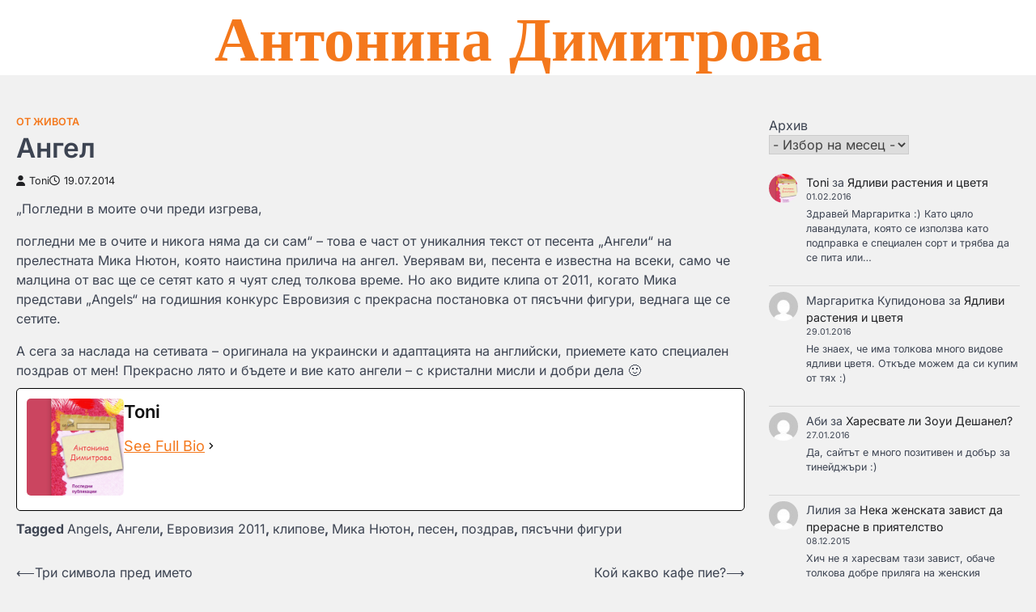

--- FILE ---
content_type: text/html; charset=UTF-8
request_url: https://tonidimitrova.com/angel/
body_size: 13516
content:
<!doctype html>
<html dir="ltr" lang="bg-BG" prefix="og: https://ogp.me/ns#">

<head>
	<meta charset="UTF-8">
	<meta name="viewport" content="width=device-width, initial-scale=1">
	<link rel="profile" href="https://gmpg.org/xfn/11">
	<title>Ангел • Антонина Димитрова</title>
	<style>img:is([sizes="auto" i], [sizes^="auto," i]) { contain-intrinsic-size: 3000px 1500px }</style>
	
		<!-- All in One SEO Pro 4.8.3.2 - aioseo.com -->
	<meta name="description" content="&quot;Погледни в моите очи преди изгрева, погледни ме в очите и никога няма да си сам&quot; - това е част от уникалния текст от песента &quot;Ангели&quot; на прелестната Мика Нютон, която наистина прилича на ангел. Уверявам ви, песента е известна на всеки, само че малцина от вас ще се сетят като я чуят след толкова" />
	<meta name="robots" content="max-image-preview:large" />
	<meta name="author" content="Toni"/>
	<link rel="canonical" href="https://tonidimitrova.com/angel/" />
	<meta name="generator" content="All in One SEO Pro (AIOSEO) 4.8.3.2" />
		<meta property="og:locale" content="bg_BG" />
		<meta property="og:site_name" content="Антонина Димитрова •" />
		<meta property="og:type" content="article" />
		<meta property="og:title" content="Ангел • Антонина Димитрова" />
		<meta property="og:description" content="&quot;Погледни в моите очи преди изгрева, погледни ме в очите и никога няма да си сам&quot; - това е част от уникалния текст от песента &quot;Ангели&quot; на прелестната Мика Нютон, която наистина прилича на ангел. Уверявам ви, песента е известна на всеки, само че малцина от вас ще се сетят като я чуят след толкова" />
		<meta property="og:url" content="https://tonidimitrova.com/angel/" />
		<meta property="article:published_time" content="2014-07-19T10:27:57+00:00" />
		<meta property="article:modified_time" content="2014-07-19T10:27:57+00:00" />
		<meta name="twitter:card" content="summary_large_image" />
		<meta name="twitter:title" content="Ангел • Антонина Димитрова" />
		<meta name="twitter:description" content="&quot;Погледни в моите очи преди изгрева, погледни ме в очите и никога няма да си сам&quot; - това е част от уникалния текст от песента &quot;Ангели&quot; на прелестната Мика Нютон, която наистина прилича на ангел. Уверявам ви, песента е известна на всеки, само че малцина от вас ще се сетят като я чуят след толкова" />
		<script type="application/ld+json" class="aioseo-schema">
			{"@context":"https:\/\/schema.org","@graph":[{"@type":"BlogPosting","@id":"https:\/\/tonidimitrova.com\/angel\/#blogposting","name":"\u0410\u043d\u0433\u0435\u043b \u2022 \u0410\u043d\u0442\u043e\u043d\u0438\u043d\u0430 \u0414\u0438\u043c\u0438\u0442\u0440\u043e\u0432\u0430","headline":"\u0410\u043d\u0433\u0435\u043b","author":{"@id":"https:\/\/tonidimitrova.com\/author\/toni\/#author"},"publisher":{"@id":"https:\/\/tonidimitrova.com\/#person"},"image":{"@type":"ImageObject","@id":"https:\/\/tonidimitrova.com\/angel\/#articleImage","url":"https:\/\/secure.gravatar.com\/avatar\/13f731e9687a1509b9eed362f64a5ff442e32911bb511d21557602835e5cd309?s=96&d=mm&r=g","width":96,"height":96,"caption":"Toni"},"datePublished":"2014-07-19T10:27:57+03:00","dateModified":"2014-07-19T10:27:57+03:00","inLanguage":"bg-BG","mainEntityOfPage":{"@id":"https:\/\/tonidimitrova.com\/angel\/#webpage"},"isPartOf":{"@id":"https:\/\/tonidimitrova.com\/angel\/#webpage"},"articleSection":"\u041e\u0442 \u0436\u0438\u0432\u043e\u0442\u0430, Angels, \u0410\u043d\u0433\u0435\u043b\u0438, \u0415\u0432\u0440\u043e\u0432\u0438\u0437\u0438\u044f 2011, \u043a\u043b\u0438\u043f\u043e\u0432\u0435, \u041c\u0438\u043a\u0430 \u041d\u044e\u0442\u043e\u043d, \u043f\u0435\u0441\u0435\u043d, \u043f\u043e\u0437\u0434\u0440\u0430\u0432, \u043f\u044f\u0441\u044a\u0447\u043d\u0438 \u0444\u0438\u0433\u0443\u0440\u0438"},{"@type":"BreadcrumbList","@id":"https:\/\/tonidimitrova.com\/angel\/#breadcrumblist","itemListElement":[{"@type":"ListItem","@id":"https:\/\/tonidimitrova.com#listItem","position":1,"name":"Home","item":"https:\/\/tonidimitrova.com","nextItem":{"@type":"ListItem","@id":"https:\/\/tonidimitrova.com\/category\/mylife\/#listItem","name":"\u041e\u0442 \u0436\u0438\u0432\u043e\u0442\u0430"}},{"@type":"ListItem","@id":"https:\/\/tonidimitrova.com\/category\/mylife\/#listItem","position":2,"name":"\u041e\u0442 \u0436\u0438\u0432\u043e\u0442\u0430","item":"https:\/\/tonidimitrova.com\/category\/mylife\/","nextItem":{"@type":"ListItem","@id":"https:\/\/tonidimitrova.com\/angel\/#listItem","name":"\u0410\u043d\u0433\u0435\u043b"},"previousItem":{"@type":"ListItem","@id":"https:\/\/tonidimitrova.com#listItem","name":"Home"}},{"@type":"ListItem","@id":"https:\/\/tonidimitrova.com\/angel\/#listItem","position":3,"name":"\u0410\u043d\u0433\u0435\u043b","previousItem":{"@type":"ListItem","@id":"https:\/\/tonidimitrova.com\/category\/mylife\/#listItem","name":"\u041e\u0442 \u0436\u0438\u0432\u043e\u0442\u0430"}}]},{"@type":"Person","@id":"https:\/\/tonidimitrova.com\/#person","name":"\u0410\u0441\u0435\u043d \u0416\u0435\u043a\u043e\u0432"},{"@type":"Person","@id":"https:\/\/tonidimitrova.com\/author\/toni\/#author","url":"https:\/\/tonidimitrova.com\/author\/toni\/","name":"Toni","image":{"@type":"ImageObject","url":"https:\/\/secure.gravatar.com\/avatar\/13f731e9687a1509b9eed362f64a5ff442e32911bb511d21557602835e5cd309?s=96&d=mm&r=g"}},{"@type":"WebPage","@id":"https:\/\/tonidimitrova.com\/angel\/#webpage","url":"https:\/\/tonidimitrova.com\/angel\/","name":"\u0410\u043d\u0433\u0435\u043b \u2022 \u0410\u043d\u0442\u043e\u043d\u0438\u043d\u0430 \u0414\u0438\u043c\u0438\u0442\u0440\u043e\u0432\u0430","description":"\"\u041f\u043e\u0433\u043b\u0435\u0434\u043d\u0438 \u0432 \u043c\u043e\u0438\u0442\u0435 \u043e\u0447\u0438 \u043f\u0440\u0435\u0434\u0438 \u0438\u0437\u0433\u0440\u0435\u0432\u0430, \u043f\u043e\u0433\u043b\u0435\u0434\u043d\u0438 \u043c\u0435 \u0432 \u043e\u0447\u0438\u0442\u0435 \u0438 \u043d\u0438\u043a\u043e\u0433\u0430 \u043d\u044f\u043c\u0430 \u0434\u0430 \u0441\u0438 \u0441\u0430\u043c\" - \u0442\u043e\u0432\u0430 \u0435 \u0447\u0430\u0441\u0442 \u043e\u0442 \u0443\u043d\u0438\u043a\u0430\u043b\u043d\u0438\u044f \u0442\u0435\u043a\u0441\u0442 \u043e\u0442 \u043f\u0435\u0441\u0435\u043d\u0442\u0430 \"\u0410\u043d\u0433\u0435\u043b\u0438\" \u043d\u0430 \u043f\u0440\u0435\u043b\u0435\u0441\u0442\u043d\u0430\u0442\u0430 \u041c\u0438\u043a\u0430 \u041d\u044e\u0442\u043e\u043d, \u043a\u043e\u044f\u0442\u043e \u043d\u0430\u0438\u0441\u0442\u0438\u043d\u0430 \u043f\u0440\u0438\u043b\u0438\u0447\u0430 \u043d\u0430 \u0430\u043d\u0433\u0435\u043b. \u0423\u0432\u0435\u0440\u044f\u0432\u0430\u043c \u0432\u0438, \u043f\u0435\u0441\u0435\u043d\u0442\u0430 \u0435 \u0438\u0437\u0432\u0435\u0441\u0442\u043d\u0430 \u043d\u0430 \u0432\u0441\u0435\u043a\u0438, \u0441\u0430\u043c\u043e \u0447\u0435 \u043c\u0430\u043b\u0446\u0438\u043d\u0430 \u043e\u0442 \u0432\u0430\u0441 \u0449\u0435 \u0441\u0435 \u0441\u0435\u0442\u044f\u0442 \u043a\u0430\u0442\u043e \u044f \u0447\u0443\u044f\u0442 \u0441\u043b\u0435\u0434 \u0442\u043e\u043b\u043a\u043e\u0432\u0430","inLanguage":"bg-BG","isPartOf":{"@id":"https:\/\/tonidimitrova.com\/#website"},"breadcrumb":{"@id":"https:\/\/tonidimitrova.com\/angel\/#breadcrumblist"},"author":{"@id":"https:\/\/tonidimitrova.com\/author\/toni\/#author"},"creator":{"@id":"https:\/\/tonidimitrova.com\/author\/toni\/#author"},"datePublished":"2014-07-19T10:27:57+03:00","dateModified":"2014-07-19T10:27:57+03:00"},{"@type":"WebSite","@id":"https:\/\/tonidimitrova.com\/#website","url":"https:\/\/tonidimitrova.com\/","name":"\u0410\u043d\u0442\u043e\u043d\u0438\u043d\u0430 \u0414\u0438\u043c\u0438\u0442\u0440\u043e\u0432\u0430","inLanguage":"bg-BG","publisher":{"@id":"https:\/\/tonidimitrova.com\/#person"}}]}
		</script>
		<!-- All in One SEO Pro -->

<link rel="alternate" type="application/rss+xml" title="Антонина Димитрова &raquo; Поток" href="https://tonidimitrova.com/feed/" />
<link rel="alternate" type="application/rss+xml" title="Антонина Димитрова &raquo; поток за коментари" href="https://tonidimitrova.com/comments/feed/" />
<link rel="alternate" type="application/rss+xml" title="Антонина Димитрова &raquo; поток за коментари на Ангел" href="https://tonidimitrova.com/angel/feed/" />
<script>
window._wpemojiSettings = {"baseUrl":"https:\/\/s.w.org\/images\/core\/emoji\/16.0.1\/72x72\/","ext":".png","svgUrl":"https:\/\/s.w.org\/images\/core\/emoji\/16.0.1\/svg\/","svgExt":".svg","source":{"concatemoji":"https:\/\/tonidimitrova.com\/wp-includes\/js\/wp-emoji-release.min.js?ver=6.8.3"}};
/*! This file is auto-generated */
!function(s,n){var o,i,e;function c(e){try{var t={supportTests:e,timestamp:(new Date).valueOf()};sessionStorage.setItem(o,JSON.stringify(t))}catch(e){}}function p(e,t,n){e.clearRect(0,0,e.canvas.width,e.canvas.height),e.fillText(t,0,0);var t=new Uint32Array(e.getImageData(0,0,e.canvas.width,e.canvas.height).data),a=(e.clearRect(0,0,e.canvas.width,e.canvas.height),e.fillText(n,0,0),new Uint32Array(e.getImageData(0,0,e.canvas.width,e.canvas.height).data));return t.every(function(e,t){return e===a[t]})}function u(e,t){e.clearRect(0,0,e.canvas.width,e.canvas.height),e.fillText(t,0,0);for(var n=e.getImageData(16,16,1,1),a=0;a<n.data.length;a++)if(0!==n.data[a])return!1;return!0}function f(e,t,n,a){switch(t){case"flag":return n(e,"\ud83c\udff3\ufe0f\u200d\u26a7\ufe0f","\ud83c\udff3\ufe0f\u200b\u26a7\ufe0f")?!1:!n(e,"\ud83c\udde8\ud83c\uddf6","\ud83c\udde8\u200b\ud83c\uddf6")&&!n(e,"\ud83c\udff4\udb40\udc67\udb40\udc62\udb40\udc65\udb40\udc6e\udb40\udc67\udb40\udc7f","\ud83c\udff4\u200b\udb40\udc67\u200b\udb40\udc62\u200b\udb40\udc65\u200b\udb40\udc6e\u200b\udb40\udc67\u200b\udb40\udc7f");case"emoji":return!a(e,"\ud83e\udedf")}return!1}function g(e,t,n,a){var r="undefined"!=typeof WorkerGlobalScope&&self instanceof WorkerGlobalScope?new OffscreenCanvas(300,150):s.createElement("canvas"),o=r.getContext("2d",{willReadFrequently:!0}),i=(o.textBaseline="top",o.font="600 32px Arial",{});return e.forEach(function(e){i[e]=t(o,e,n,a)}),i}function t(e){var t=s.createElement("script");t.src=e,t.defer=!0,s.head.appendChild(t)}"undefined"!=typeof Promise&&(o="wpEmojiSettingsSupports",i=["flag","emoji"],n.supports={everything:!0,everythingExceptFlag:!0},e=new Promise(function(e){s.addEventListener("DOMContentLoaded",e,{once:!0})}),new Promise(function(t){var n=function(){try{var e=JSON.parse(sessionStorage.getItem(o));if("object"==typeof e&&"number"==typeof e.timestamp&&(new Date).valueOf()<e.timestamp+604800&&"object"==typeof e.supportTests)return e.supportTests}catch(e){}return null}();if(!n){if("undefined"!=typeof Worker&&"undefined"!=typeof OffscreenCanvas&&"undefined"!=typeof URL&&URL.createObjectURL&&"undefined"!=typeof Blob)try{var e="postMessage("+g.toString()+"("+[JSON.stringify(i),f.toString(),p.toString(),u.toString()].join(",")+"));",a=new Blob([e],{type:"text/javascript"}),r=new Worker(URL.createObjectURL(a),{name:"wpTestEmojiSupports"});return void(r.onmessage=function(e){c(n=e.data),r.terminate(),t(n)})}catch(e){}c(n=g(i,f,p,u))}t(n)}).then(function(e){for(var t in e)n.supports[t]=e[t],n.supports.everything=n.supports.everything&&n.supports[t],"flag"!==t&&(n.supports.everythingExceptFlag=n.supports.everythingExceptFlag&&n.supports[t]);n.supports.everythingExceptFlag=n.supports.everythingExceptFlag&&!n.supports.flag,n.DOMReady=!1,n.readyCallback=function(){n.DOMReady=!0}}).then(function(){return e}).then(function(){var e;n.supports.everything||(n.readyCallback(),(e=n.source||{}).concatemoji?t(e.concatemoji):e.wpemoji&&e.twemoji&&(t(e.twemoji),t(e.wpemoji)))}))}((window,document),window._wpemojiSettings);
</script>
<style id='wp-emoji-styles-inline-css'>

	img.wp-smiley, img.emoji {
		display: inline !important;
		border: none !important;
		box-shadow: none !important;
		height: 1em !important;
		width: 1em !important;
		margin: 0 0.07em !important;
		vertical-align: -0.1em !important;
		background: none !important;
		padding: 0 !important;
	}
</style>
<link rel='stylesheet' id='wp-block-library-css' href='https://tonidimitrova.com/wp-includes/css/dist/block-library/style.min.css?ver=6.8.3' media='all' />
<style id='wp-block-library-theme-inline-css'>
.wp-block-audio :where(figcaption){color:#555;font-size:13px;text-align:center}.is-dark-theme .wp-block-audio :where(figcaption){color:#ffffffa6}.wp-block-audio{margin:0 0 1em}.wp-block-code{border:1px solid #ccc;border-radius:4px;font-family:Menlo,Consolas,monaco,monospace;padding:.8em 1em}.wp-block-embed :where(figcaption){color:#555;font-size:13px;text-align:center}.is-dark-theme .wp-block-embed :where(figcaption){color:#ffffffa6}.wp-block-embed{margin:0 0 1em}.blocks-gallery-caption{color:#555;font-size:13px;text-align:center}.is-dark-theme .blocks-gallery-caption{color:#ffffffa6}:root :where(.wp-block-image figcaption){color:#555;font-size:13px;text-align:center}.is-dark-theme :root :where(.wp-block-image figcaption){color:#ffffffa6}.wp-block-image{margin:0 0 1em}.wp-block-pullquote{border-bottom:4px solid;border-top:4px solid;color:currentColor;margin-bottom:1.75em}.wp-block-pullquote cite,.wp-block-pullquote footer,.wp-block-pullquote__citation{color:currentColor;font-size:.8125em;font-style:normal;text-transform:uppercase}.wp-block-quote{border-left:.25em solid;margin:0 0 1.75em;padding-left:1em}.wp-block-quote cite,.wp-block-quote footer{color:currentColor;font-size:.8125em;font-style:normal;position:relative}.wp-block-quote:where(.has-text-align-right){border-left:none;border-right:.25em solid;padding-left:0;padding-right:1em}.wp-block-quote:where(.has-text-align-center){border:none;padding-left:0}.wp-block-quote.is-large,.wp-block-quote.is-style-large,.wp-block-quote:where(.is-style-plain){border:none}.wp-block-search .wp-block-search__label{font-weight:700}.wp-block-search__button{border:1px solid #ccc;padding:.375em .625em}:where(.wp-block-group.has-background){padding:1.25em 2.375em}.wp-block-separator.has-css-opacity{opacity:.4}.wp-block-separator{border:none;border-bottom:2px solid;margin-left:auto;margin-right:auto}.wp-block-separator.has-alpha-channel-opacity{opacity:1}.wp-block-separator:not(.is-style-wide):not(.is-style-dots){width:100px}.wp-block-separator.has-background:not(.is-style-dots){border-bottom:none;height:1px}.wp-block-separator.has-background:not(.is-style-wide):not(.is-style-dots){height:2px}.wp-block-table{margin:0 0 1em}.wp-block-table td,.wp-block-table th{word-break:normal}.wp-block-table :where(figcaption){color:#555;font-size:13px;text-align:center}.is-dark-theme .wp-block-table :where(figcaption){color:#ffffffa6}.wp-block-video :where(figcaption){color:#555;font-size:13px;text-align:center}.is-dark-theme .wp-block-video :where(figcaption){color:#ffffffa6}.wp-block-video{margin:0 0 1em}:root :where(.wp-block-template-part.has-background){margin-bottom:0;margin-top:0;padding:1.25em 2.375em}
</style>
<style id='classic-theme-styles-inline-css'>
/*! This file is auto-generated */
.wp-block-button__link{color:#fff;background-color:#32373c;border-radius:9999px;box-shadow:none;text-decoration:none;padding:calc(.667em + 2px) calc(1.333em + 2px);font-size:1.125em}.wp-block-file__button{background:#32373c;color:#fff;text-decoration:none}
</style>
<style id='global-styles-inline-css'>
:root{--wp--preset--aspect-ratio--square: 1;--wp--preset--aspect-ratio--4-3: 4/3;--wp--preset--aspect-ratio--3-4: 3/4;--wp--preset--aspect-ratio--3-2: 3/2;--wp--preset--aspect-ratio--2-3: 2/3;--wp--preset--aspect-ratio--16-9: 16/9;--wp--preset--aspect-ratio--9-16: 9/16;--wp--preset--color--black: #000000;--wp--preset--color--cyan-bluish-gray: #abb8c3;--wp--preset--color--white: #ffffff;--wp--preset--color--pale-pink: #f78da7;--wp--preset--color--vivid-red: #cf2e2e;--wp--preset--color--luminous-vivid-orange: #ff6900;--wp--preset--color--luminous-vivid-amber: #fcb900;--wp--preset--color--light-green-cyan: #7bdcb5;--wp--preset--color--vivid-green-cyan: #00d084;--wp--preset--color--pale-cyan-blue: #8ed1fc;--wp--preset--color--vivid-cyan-blue: #0693e3;--wp--preset--color--vivid-purple: #9b51e0;--wp--preset--gradient--vivid-cyan-blue-to-vivid-purple: linear-gradient(135deg,rgba(6,147,227,1) 0%,rgb(155,81,224) 100%);--wp--preset--gradient--light-green-cyan-to-vivid-green-cyan: linear-gradient(135deg,rgb(122,220,180) 0%,rgb(0,208,130) 100%);--wp--preset--gradient--luminous-vivid-amber-to-luminous-vivid-orange: linear-gradient(135deg,rgba(252,185,0,1) 0%,rgba(255,105,0,1) 100%);--wp--preset--gradient--luminous-vivid-orange-to-vivid-red: linear-gradient(135deg,rgba(255,105,0,1) 0%,rgb(207,46,46) 100%);--wp--preset--gradient--very-light-gray-to-cyan-bluish-gray: linear-gradient(135deg,rgb(238,238,238) 0%,rgb(169,184,195) 100%);--wp--preset--gradient--cool-to-warm-spectrum: linear-gradient(135deg,rgb(74,234,220) 0%,rgb(151,120,209) 20%,rgb(207,42,186) 40%,rgb(238,44,130) 60%,rgb(251,105,98) 80%,rgb(254,248,76) 100%);--wp--preset--gradient--blush-light-purple: linear-gradient(135deg,rgb(255,206,236) 0%,rgb(152,150,240) 100%);--wp--preset--gradient--blush-bordeaux: linear-gradient(135deg,rgb(254,205,165) 0%,rgb(254,45,45) 50%,rgb(107,0,62) 100%);--wp--preset--gradient--luminous-dusk: linear-gradient(135deg,rgb(255,203,112) 0%,rgb(199,81,192) 50%,rgb(65,88,208) 100%);--wp--preset--gradient--pale-ocean: linear-gradient(135deg,rgb(255,245,203) 0%,rgb(182,227,212) 50%,rgb(51,167,181) 100%);--wp--preset--gradient--electric-grass: linear-gradient(135deg,rgb(202,248,128) 0%,rgb(113,206,126) 100%);--wp--preset--gradient--midnight: linear-gradient(135deg,rgb(2,3,129) 0%,rgb(40,116,252) 100%);--wp--preset--font-size--small: 13px;--wp--preset--font-size--medium: 20px;--wp--preset--font-size--large: 36px;--wp--preset--font-size--x-large: 42px;--wp--preset--spacing--20: 0.44rem;--wp--preset--spacing--30: 0.67rem;--wp--preset--spacing--40: 1rem;--wp--preset--spacing--50: 1.5rem;--wp--preset--spacing--60: 2.25rem;--wp--preset--spacing--70: 3.38rem;--wp--preset--spacing--80: 5.06rem;--wp--preset--shadow--natural: 6px 6px 9px rgba(0, 0, 0, 0.2);--wp--preset--shadow--deep: 12px 12px 50px rgba(0, 0, 0, 0.4);--wp--preset--shadow--sharp: 6px 6px 0px rgba(0, 0, 0, 0.2);--wp--preset--shadow--outlined: 6px 6px 0px -3px rgba(255, 255, 255, 1), 6px 6px rgba(0, 0, 0, 1);--wp--preset--shadow--crisp: 6px 6px 0px rgba(0, 0, 0, 1);}:where(.is-layout-flex){gap: 0.5em;}:where(.is-layout-grid){gap: 0.5em;}body .is-layout-flex{display: flex;}.is-layout-flex{flex-wrap: wrap;align-items: center;}.is-layout-flex > :is(*, div){margin: 0;}body .is-layout-grid{display: grid;}.is-layout-grid > :is(*, div){margin: 0;}:where(.wp-block-columns.is-layout-flex){gap: 2em;}:where(.wp-block-columns.is-layout-grid){gap: 2em;}:where(.wp-block-post-template.is-layout-flex){gap: 1.25em;}:where(.wp-block-post-template.is-layout-grid){gap: 1.25em;}.has-black-color{color: var(--wp--preset--color--black) !important;}.has-cyan-bluish-gray-color{color: var(--wp--preset--color--cyan-bluish-gray) !important;}.has-white-color{color: var(--wp--preset--color--white) !important;}.has-pale-pink-color{color: var(--wp--preset--color--pale-pink) !important;}.has-vivid-red-color{color: var(--wp--preset--color--vivid-red) !important;}.has-luminous-vivid-orange-color{color: var(--wp--preset--color--luminous-vivid-orange) !important;}.has-luminous-vivid-amber-color{color: var(--wp--preset--color--luminous-vivid-amber) !important;}.has-light-green-cyan-color{color: var(--wp--preset--color--light-green-cyan) !important;}.has-vivid-green-cyan-color{color: var(--wp--preset--color--vivid-green-cyan) !important;}.has-pale-cyan-blue-color{color: var(--wp--preset--color--pale-cyan-blue) !important;}.has-vivid-cyan-blue-color{color: var(--wp--preset--color--vivid-cyan-blue) !important;}.has-vivid-purple-color{color: var(--wp--preset--color--vivid-purple) !important;}.has-black-background-color{background-color: var(--wp--preset--color--black) !important;}.has-cyan-bluish-gray-background-color{background-color: var(--wp--preset--color--cyan-bluish-gray) !important;}.has-white-background-color{background-color: var(--wp--preset--color--white) !important;}.has-pale-pink-background-color{background-color: var(--wp--preset--color--pale-pink) !important;}.has-vivid-red-background-color{background-color: var(--wp--preset--color--vivid-red) !important;}.has-luminous-vivid-orange-background-color{background-color: var(--wp--preset--color--luminous-vivid-orange) !important;}.has-luminous-vivid-amber-background-color{background-color: var(--wp--preset--color--luminous-vivid-amber) !important;}.has-light-green-cyan-background-color{background-color: var(--wp--preset--color--light-green-cyan) !important;}.has-vivid-green-cyan-background-color{background-color: var(--wp--preset--color--vivid-green-cyan) !important;}.has-pale-cyan-blue-background-color{background-color: var(--wp--preset--color--pale-cyan-blue) !important;}.has-vivid-cyan-blue-background-color{background-color: var(--wp--preset--color--vivid-cyan-blue) !important;}.has-vivid-purple-background-color{background-color: var(--wp--preset--color--vivid-purple) !important;}.has-black-border-color{border-color: var(--wp--preset--color--black) !important;}.has-cyan-bluish-gray-border-color{border-color: var(--wp--preset--color--cyan-bluish-gray) !important;}.has-white-border-color{border-color: var(--wp--preset--color--white) !important;}.has-pale-pink-border-color{border-color: var(--wp--preset--color--pale-pink) !important;}.has-vivid-red-border-color{border-color: var(--wp--preset--color--vivid-red) !important;}.has-luminous-vivid-orange-border-color{border-color: var(--wp--preset--color--luminous-vivid-orange) !important;}.has-luminous-vivid-amber-border-color{border-color: var(--wp--preset--color--luminous-vivid-amber) !important;}.has-light-green-cyan-border-color{border-color: var(--wp--preset--color--light-green-cyan) !important;}.has-vivid-green-cyan-border-color{border-color: var(--wp--preset--color--vivid-green-cyan) !important;}.has-pale-cyan-blue-border-color{border-color: var(--wp--preset--color--pale-cyan-blue) !important;}.has-vivid-cyan-blue-border-color{border-color: var(--wp--preset--color--vivid-cyan-blue) !important;}.has-vivid-purple-border-color{border-color: var(--wp--preset--color--vivid-purple) !important;}.has-vivid-cyan-blue-to-vivid-purple-gradient-background{background: var(--wp--preset--gradient--vivid-cyan-blue-to-vivid-purple) !important;}.has-light-green-cyan-to-vivid-green-cyan-gradient-background{background: var(--wp--preset--gradient--light-green-cyan-to-vivid-green-cyan) !important;}.has-luminous-vivid-amber-to-luminous-vivid-orange-gradient-background{background: var(--wp--preset--gradient--luminous-vivid-amber-to-luminous-vivid-orange) !important;}.has-luminous-vivid-orange-to-vivid-red-gradient-background{background: var(--wp--preset--gradient--luminous-vivid-orange-to-vivid-red) !important;}.has-very-light-gray-to-cyan-bluish-gray-gradient-background{background: var(--wp--preset--gradient--very-light-gray-to-cyan-bluish-gray) !important;}.has-cool-to-warm-spectrum-gradient-background{background: var(--wp--preset--gradient--cool-to-warm-spectrum) !important;}.has-blush-light-purple-gradient-background{background: var(--wp--preset--gradient--blush-light-purple) !important;}.has-blush-bordeaux-gradient-background{background: var(--wp--preset--gradient--blush-bordeaux) !important;}.has-luminous-dusk-gradient-background{background: var(--wp--preset--gradient--luminous-dusk) !important;}.has-pale-ocean-gradient-background{background: var(--wp--preset--gradient--pale-ocean) !important;}.has-electric-grass-gradient-background{background: var(--wp--preset--gradient--electric-grass) !important;}.has-midnight-gradient-background{background: var(--wp--preset--gradient--midnight) !important;}.has-small-font-size{font-size: var(--wp--preset--font-size--small) !important;}.has-medium-font-size{font-size: var(--wp--preset--font-size--medium) !important;}.has-large-font-size{font-size: var(--wp--preset--font-size--large) !important;}.has-x-large-font-size{font-size: var(--wp--preset--font-size--x-large) !important;}
:where(.wp-block-post-template.is-layout-flex){gap: 1.25em;}:where(.wp-block-post-template.is-layout-grid){gap: 1.25em;}
:where(.wp-block-columns.is-layout-flex){gap: 2em;}:where(.wp-block-columns.is-layout-grid){gap: 2em;}
:root :where(.wp-block-pullquote){font-size: 1.5em;line-height: 1.6;}
</style>
<link rel='stylesheet' id='ascendoor-blog-slick-style-css' href='https://tonidimitrova.com/wp-content/themes/ascendoor-blog/assets/css/slick.min.css?ver=1.8.1' media='all' />
<link rel='stylesheet' id='ascendoor-blog-fontawesome-style-css' href='https://tonidimitrova.com/wp-content/themes/ascendoor-blog/assets/css/fontawesome.min.css?ver=6.4.2' media='all' />
<link rel='stylesheet' id='ascendoor-blog-google-fonts-css' href='https://tonidimitrova.com/wp-content/fonts/5ed67242109f3e3cc3537717c690debe.css' media='all' />
<link rel='stylesheet' id='ascendoor-blog-style-css' href='https://tonidimitrova.com/wp-content/themes/ascendoor-blog/style.css?ver=1.0.2' media='all' />
<style id='ascendoor-blog-style-inline-css'>

	/* Color */
	:root {
		--header-text-color: #F4781C;
	}
	
	/* Typograhpy */
	:root {
		--font-heading: "Poppins", serif;
		--font-main: -apple-system, BlinkMacSystemFont,"Inter", "Segoe UI", Roboto, Oxygen-Sans, Ubuntu, Cantarell, "Helvetica Neue", sans-serif;
	}

	body,
	button, input, select, optgroup, textarea {
		font-family: "Inter", serif;
	}

	.site-title a {
		font-family: "KoHo", serif;
	}
	
	.site-description {
		font-family: "Comfortaa", serif;
	}
	
</style>
<style id='akismet-widget-style-inline-css'>

			.a-stats {
				--akismet-color-mid-green: #357b49;
				--akismet-color-white: #fff;
				--akismet-color-light-grey: #f6f7f7;

				max-width: 350px;
				width: auto;
			}

			.a-stats * {
				all: unset;
				box-sizing: border-box;
			}

			.a-stats strong {
				font-weight: 600;
			}

			.a-stats a.a-stats__link,
			.a-stats a.a-stats__link:visited,
			.a-stats a.a-stats__link:active {
				background: var(--akismet-color-mid-green);
				border: none;
				box-shadow: none;
				border-radius: 8px;
				color: var(--akismet-color-white);
				cursor: pointer;
				display: block;
				font-family: -apple-system, BlinkMacSystemFont, 'Segoe UI', 'Roboto', 'Oxygen-Sans', 'Ubuntu', 'Cantarell', 'Helvetica Neue', sans-serif;
				font-weight: 500;
				padding: 12px;
				text-align: center;
				text-decoration: none;
				transition: all 0.2s ease;
			}

			/* Extra specificity to deal with TwentyTwentyOne focus style */
			.widget .a-stats a.a-stats__link:focus {
				background: var(--akismet-color-mid-green);
				color: var(--akismet-color-white);
				text-decoration: none;
			}

			.a-stats a.a-stats__link:hover {
				filter: brightness(110%);
				box-shadow: 0 4px 12px rgba(0, 0, 0, 0.06), 0 0 2px rgba(0, 0, 0, 0.16);
			}

			.a-stats .count {
				color: var(--akismet-color-white);
				display: block;
				font-size: 1.5em;
				line-height: 1.4;
				padding: 0 13px;
				white-space: nowrap;
			}
		
</style>
<script src="https://tonidimitrova.com/wp-includes/js/jquery/jquery.min.js?ver=3.7.1" id="jquery-core-js"></script>
<script src="https://tonidimitrova.com/wp-includes/js/jquery/jquery-migrate.min.js?ver=3.4.1" id="jquery-migrate-js"></script>
<link rel="https://api.w.org/" href="https://tonidimitrova.com/wp-json/" /><link rel="alternate" title="JSON" type="application/json" href="https://tonidimitrova.com/wp-json/wp/v2/posts/266" /><link rel="EditURI" type="application/rsd+xml" title="RSD" href="https://tonidimitrova.com/xmlrpc.php?rsd" />
<meta name="generator" content="WordPress 6.8.3" />
<link rel='shortlink' href='https://tonidimitrova.com/?p=266' />
<link rel="alternate" title="oEmbed (JSON)" type="application/json+oembed" href="https://tonidimitrova.com/wp-json/oembed/1.0/embed?url=https%3A%2F%2Ftonidimitrova.com%2Fangel%2F" />
<link rel="alternate" title="oEmbed (XML)" type="text/xml+oembed" href="https://tonidimitrova.com/wp-json/oembed/1.0/embed?url=https%3A%2F%2Ftonidimitrova.com%2Fangel%2F&#038;format=xml" />
<link rel="pingback" href="https://tonidimitrova.com/xmlrpc.php">
<style type="text/css" id="breadcrumb-trail-css">.trail-items li::after {content: "/";}</style>
</head>

<body class="wp-singular post-template-default single single-post postid-266 single-format-standard wp-embed-responsive wp-theme-ascendoor-blog right-sidebar post-title-outside-image">
		<div id="page" class="site ascendoor-site-wrapper">
		<a class="skip-link screen-reader-text" href="#primary">Skip to content</a>
		<div id="loader">
			<div class="loader-container">
				<div id="preloader" class="loader-4">
					<div class="dot"></div>
				</div>
			</div>
		</div><!-- #loader -->

		<header id="masthead" class="site-header header-style-1">
			<div class="middle-header-part ">
								<div class="ascendoor-wrapper">
					<div class="middle-header-wrapper">
						<div class="site-branding">
														<div class="site-identity">
																<p class="site-title">
									<a href="https://tonidimitrova.com/" rel="home">Антонина Димитрова</a>
								</p>
															</div>
						</div><!-- .site-branding -->

					</div>
				</div>
			</div>
			<div class="bottom-header-outer-wrapper">
				<div class="bottom-header-part">
					<div class="ascendoor-wrapper">
						<div class="bottom-header-wrapper">
							<div class="navigation-part">
								<nav id="site-navigation" class="main-navigation">
									<button class="menu-toggle" aria-controls="primary-menu" aria-expanded="false">
										<span></span>
										<span></span>
										<span></span>
									</button>
									<div class="main-navigation-links">
																			</div>
								</nav><!-- #site-navigation -->
							</div>
							<div class="header-search">
								<div class="header-search-wrap">
									<a href="#" title="Search" class="header-search-icon">
										<i class="fa fa-search"></i>
									</a>
									<div class="header-search-form">
										<form role="search" method="get" class="search-form" action="https://tonidimitrova.com/">
				<label>
					<span class="screen-reader-text">Търсене за:</span>
					<input type="search" class="search-field" placeholder="Търсене &hellip;" value="" name="s" />
				</label>
				<input type="submit" class="search-submit" value="Търсене" />
			</form>									</div>
								</div>
							</div>
						</div>
					</div>
				</div>
			</div>
		</header><!-- #masthead -->

		
			<div id="content" class="site-content">
				<div class="ascendoor-wrapper">
					<div class="ascendoor-page">
					<main id="primary" class="site-main">

	
<article id="post-266" class="post-266 post type-post status-publish format-standard hentry category-mylife tag-angels tag-angeli tag-evroviziya-2011 tag-klipove tag-mika-nyuton tag-pesen tag-pozdrav tag-pyasachni-figuri">
	<div class="blog-post-single">
		<div class="blog-detail">
			<div class="mag-post-category">
				<a href="https://tonidimitrova.com/category/mylife/">От живота</a>			</div>
			<header class="entry-header">
				<h1 class="entry-title">Ангел</h1>					<div class="mag-post-meta">
						<span class="post-author"> <a class="url fn n" href="https://tonidimitrova.com/author/toni/"><i class="fas fa-user"></i>Toni</a></span><span class="post-date"><a href="https://tonidimitrova.com/angel/" rel="bookmark"><i class="far fa-clock"></i><time class="entry-date published updated" datetime="2014-07-19T10:27:57+03:00">19.07.2014</time></a></span>					</div>
							</header><!-- .entry-header -->
		</div>
				<div class="entry-content">
			<p>&#8222;Погледни в моите очи преди изгрева,</p>
<p>погледни ме в очите и никога няма да си сам&#8220; &#8211; това е част от уникалния текст от песента &#8222;Ангели&#8220; на прелестната Мика Нютон, която наистина прилича на ангел. Уверявам ви, песента е известна на всеки, само че малцина от вас ще се сетят като я чуят след толкова време. Но ако видите клипа от 2011, когато Мика представи &#8222;Angels&#8220; на годишния конкурс Евровизия с прекрасна постановка от пясъчни фигури, веднага ще се сетите.</p>
<p>А сега за наслада на сетивата &#8211; оригинала на украински и адаптацията на английски, приемете като специален поздрав от мен! Прекрасно лято и бъдете и вие като ангели &#8211; с кристални мисли и добри дела 🙂</p>
<style>
.aioseo-author-bio-compact {
	display: flex;
	gap: 40px;
	padding: 12px;

	text-align: left;
	border: 1px solid black;
	border-radius: 5px;

	color: #111111;
	background-color: #FFFFFF;
}

.aioseo-author-bio-compact-left {
	flex: 0 0 120px;
}

.aioseo-author-bio-compact-right {
	flex: 1 1 auto;
}

.aioseo-author-bio-compact-left .aioseo-author-bio-compact-image {
	width: 120px;
	height: 120px;
	border-radius: 5px;
}

.aioseo-author-bio-compact-right .aioseo-author-bio-compact-header {
	display: flex;
	align-items: center;
}

.aioseo-author-bio-compact-right .aioseo-author-bio-compact-header .author-name {
	font-size: 22px;
	font-weight: 600;
}

.aioseo-author-bio-compact-right .aioseo-author-bio-compact-header .author-job-title {
	margin-left: 12px;
	padding-left: 12px;
	font-size: 18px;
	border-left: 1px solid gray;
}

.aioseo-author-bio-compact-right .aioseo-author-bio-compact-main {
	margin: 12px 0;
	font-size: 18px;
}

.aioseo-author-bio-compact-right .aioseo-author-bio-compact-main > p:last-of-type {
	display: inline;
}

.aioseo-author-bio-compact-right .aioseo-author-bio-compact-main .author-bio-link {
	display: inline-flex;
}

.aioseo-author-bio-compact-right .aioseo-author-bio-compact-main .author-bio-link a {
	display: flex;
	align-items: center;
}

.aioseo-author-bio-compact-right .aioseo-author-bio-compact-main .author-bio-link a svg {
	fill: black;
}

.aioseo-author-bio-compact-right .aioseo-author-bio-compact-footer .author-expertises {
	display: flex;
	flex-wrap: wrap;
	gap: 10px;
}

.aioseo-author-bio-compact-right .aioseo-author-bio-compact-footer .author-expertises .author-expertise {
	padding: 4px 8px;

	font-size: 14px;

	border-radius: 4px;
	background-color: #DCDDE1;
	color: inherit;
}

.aioseo-author-bio-compact-right .aioseo-author-bio-compact-footer .author-socials {
	margin-top: 12px;

	display: flex;
	gap: 6px;
}

.aioseo-author-bio-compact-right .aioseo-author-bio-compact-footer .author-socials .aioseo-social-icon-tumblrUrl {
	margin-left: -2px;
}

.aioseo-author-bio-compact-site-editor-disclaimer {
	color: black;
	margin-bottom: 12px;
	font-style: italic;
}

@media screen and (max-width: 430px ) {
	.aioseo-author-bio-compact {
		flex-direction: column;
		gap: 20px;
	}

	.aioseo-author-bio-compact-left .aioseo-author-bio-compact-image {
		display: block;
		margin: 0 auto;
		width: 160px;
		height: 160px;
	}

	.aioseo-author-bio-compact-right {
		text-align: center;
	}

	.aioseo-author-bio-compact-right .aioseo-author-bio-compact-header {
		justify-content: center;
	}

	.aioseo-author-bio-compact-right .aioseo-author-bio-compact-footer .author-socials {
		justify-content: center;
	}
}
</style>


<div class="aioseo-author-bio-compact">
			<div class="aioseo-author-bio-compact-left">
			<img class="aioseo-author-bio-compact-image" src="https://secure.gravatar.com/avatar/13f731e9687a1509b9eed362f64a5ff442e32911bb511d21557602835e5cd309?s=300&#038;d=mm&#038;r=g" alt="author avatar"/>
		</div>
			<div class="aioseo-author-bio-compact-right">
		<div class="aioseo-author-bio-compact-header">
			<span class="author-name">Toni</span>
					</div>

		<div class="aioseo-author-bio-compact-main">
			
			
							<div class="author-bio-link">
					<a href="https://tonidimitrova.com/author/toni/">See Full Bio</a>

					<a href="https://tonidimitrova.com/author/toni/" aria-label="See Full Bio">
						<svg
							xmlns="http://www.w3.org/2000/svg"
							width="16"
							height="17"
							viewBox="0 0 16 17"
							fill="none"
						>
							<path
								d="M5.52978 5.44L8.58312 8.5L5.52979 11.56L6.46979 12.5L10.4698 8.5L6.46978 4.5L5.52978 5.44Z"
							/>
						</svg>
					</a>
				</div>
				
					</div>

		<div class="aioseo-author-bio-compact-footer">
			
			
			
					</div>
	</div>
</div>		</div><!-- .entry-content -->
	</div>

	<footer class="entry-footer">
		<span class="tags-links">Tagged <a href="https://tonidimitrova.com/tag/angels/" rel="tag">Angels</a>, <a href="https://tonidimitrova.com/tag/angeli/" rel="tag">Ангели</a>, <a href="https://tonidimitrova.com/tag/evroviziya-2011/" rel="tag">Евровизия 2011</a>, <a href="https://tonidimitrova.com/tag/klipove/" rel="tag">клипове</a>, <a href="https://tonidimitrova.com/tag/mika-nyuton/" rel="tag">Мика Нютон</a>, <a href="https://tonidimitrova.com/tag/pesen/" rel="tag">песен</a>, <a href="https://tonidimitrova.com/tag/pozdrav/" rel="tag">поздрав</a>, <a href="https://tonidimitrova.com/tag/pyasachni-figuri/" rel="tag">пясъчни фигури</a></span>	</footer><!-- .entry-footer -->
</article><!-- #post-266 -->

	<nav class="navigation post-navigation" aria-label="Публикации">
		<h2 class="screen-reader-text">Навигация</h2>
		<div class="nav-links"><div class="nav-previous"><a href="https://tonidimitrova.com/tri-simvola-pred-imeto/" rel="prev"><span>&#10229;</span> <span class="nav-title">Три символа пред името</span></a></div><div class="nav-next"><a href="https://tonidimitrova.com/koi-kakvo-kafe-pie/" rel="next"><span class="nav-title">Кой какво кафе пие?</span> <span>&#10230;</span></a></div></div>
	</nav>				<div class="related-posts">
					<h2>Related Posts</h2>
					<div class="row">
													<article id="post-624" class="blog-post-single grid-design grid-style-1 post-624 post type-post status-publish format-standard hentry category-mylife tag-biskvitena-torta tag-domashna-torta tag-maskarpone tag-obiknoveni-biskviti tag-plodove tag-torta-s-maskarpone">
								<a class="post-thumbnail" href="https://tonidimitrova.com/biskvitena-torta-s-maskarpone-i-shokolad/">
																	</a>
								<h5 class="entry-title mag-post-title"><a href="https://tonidimitrova.com/biskvitena-torta-s-maskarpone-i-shokolad/" rel="bookmark">Бисквитена торта с маскарпоне и шоколад</a></h5>								<div class="mag-post-excerpt">
									<p>Не знам за вас, обаче аз въобще не обичам торти, чиито кремове се приготвят от нишестета. Дори изтънчените и скъпи&hellip;</p>
								</div><!-- .entry-content -->
							</article>
														<article id="post-767" class="blog-post-single grid-design grid-style-1 post-767 post type-post status-publish format-standard has-post-thumbnail hentry category-mylife tag-spa tag-92 tag-202 tag--spa tag-709 tag-735">
								<a class="post-thumbnail" href="https://tonidimitrova.com/domashno-spa/">
									<img width="1920" height="1280" src="https://tonidimitrova.com/wp-content/uploads/sites/63/2021/03/wellness-589774_1920.jpg" class="attachment-post-thumbnail size-post-thumbnail wp-post-image" alt="" decoding="async" fetchpriority="high" srcset="https://tonidimitrova.com/wp-content/uploads/sites/63/2021/03/wellness-589774_1920.jpg 1920w, https://tonidimitrova.com/wp-content/uploads/sites/63/2021/03/wellness-589774_1920-300x200.jpg 300w, https://tonidimitrova.com/wp-content/uploads/sites/63/2021/03/wellness-589774_1920-1024x683.jpg 1024w, https://tonidimitrova.com/wp-content/uploads/sites/63/2021/03/wellness-589774_1920-768x512.jpg 768w, https://tonidimitrova.com/wp-content/uploads/sites/63/2021/03/wellness-589774_1920-1536x1024.jpg 1536w" sizes="(max-width: 1920px) 100vw, 1920px" title="wellness-589774_1920 • Антонина Димитрова" />								</a>
								<h5 class="entry-title mag-post-title"><a href="https://tonidimitrova.com/domashno-spa/" rel="bookmark">Домашно SPA</a></h5>								<div class="mag-post-excerpt">
									<p>Обичате да ходите на SPA процедури, нали? А знаете ли, че не е задължително да ходите на специални процедури, да&hellip;</p>
								</div><!-- .entry-content -->
							</article>
														<article id="post-694" class="blog-post-single grid-design grid-style-1 post-694 post type-post status-publish format-standard hentry category-mylife tag-212 tag-ejednevie tag-294 tag-447 tag-614 tag-691">
								<a class="post-thumbnail" href="https://tonidimitrova.com/%d1%80%d0%b8%d1%81%d0%ba%d0%be%d0%b2%d0%b5-%d0%b2-%d0%bf%d1%80%d0%be%d0%b1%d0%bd%d0%b0%d1%82%d0%b0/">
																	</a>
								<h5 class="entry-title mag-post-title"><a href="https://tonidimitrova.com/%d1%80%d0%b8%d1%81%d0%ba%d0%be%d0%b2%d0%b5-%d0%b2-%d0%bf%d1%80%d0%be%d0%b1%d0%bd%d0%b0%d1%82%d0%b0/" rel="bookmark">Рискове в пробната</a></h5>								<div class="mag-post-excerpt">
									<p>Мъжете никога няма да разберат какви жертви правим ние жените в името на това да изглеждаме добре и да сме&hellip;</p>
								</div><!-- .entry-content -->
							</article>
												</div>
				</div>
				
<div id="comments" class="comments-area">

		<div id="respond" class="comment-respond">
		<h3 id="reply-title" class="comment-reply-title">Вашият коментар <small><a rel="nofollow" id="cancel-comment-reply-link" href="/angel/#respond" style="display:none;">Отказ</a></small></h3><p class="must-log-in">Трябва да <a href="https://tonidimitrova.com/wp-login.php?redirect_to=https%3A%2F%2Ftonidimitrova.com%2Fangel%2F">влезете</a>, за да публикувате коментар.</p>	</div><!-- #respond -->
	
</div><!-- #comments -->

</main><!-- #main -->

<aside id="secondary" class="widget-area">
	<section id="block-7" class="widget widget_block widget_archive"><div class="wp-block-archives-dropdown wp-block-archives"><label for="wp-block-archives-1" class="wp-block-archives__label">Архив</label>
		<select id="wp-block-archives-1" name="archive-dropdown" onchange="document.location.href=this.options[this.selectedIndex].value;">
		<option value="">- Избор на месец -</option>	<option value='https://tonidimitrova.com/2025/09/'> септември 2025 </option>
	<option value='https://tonidimitrova.com/2025/08/'> август 2025 </option>
	<option value='https://tonidimitrova.com/2025/07/'> юли 2025 </option>
	<option value='https://tonidimitrova.com/2025/06/'> юни 2025 </option>
	<option value='https://tonidimitrova.com/2025/04/'> април 2025 </option>
	<option value='https://tonidimitrova.com/2025/03/'> март 2025 </option>
	<option value='https://tonidimitrova.com/2025/02/'> февруари 2025 </option>
	<option value='https://tonidimitrova.com/2025/01/'> януари 2025 </option>
	<option value='https://tonidimitrova.com/2024/12/'> декември 2024 </option>
	<option value='https://tonidimitrova.com/2024/11/'> ноември 2024 </option>
	<option value='https://tonidimitrova.com/2024/10/'> октомври 2024 </option>
	<option value='https://tonidimitrova.com/2024/09/'> септември 2024 </option>
	<option value='https://tonidimitrova.com/2024/08/'> август 2024 </option>
	<option value='https://tonidimitrova.com/2024/07/'> юли 2024 </option>
	<option value='https://tonidimitrova.com/2024/06/'> юни 2024 </option>
	<option value='https://tonidimitrova.com/2024/05/'> май 2024 </option>
	<option value='https://tonidimitrova.com/2024/04/'> април 2024 </option>
	<option value='https://tonidimitrova.com/2024/03/'> март 2024 </option>
	<option value='https://tonidimitrova.com/2024/02/'> февруари 2024 </option>
	<option value='https://tonidimitrova.com/2024/01/'> януари 2024 </option>
	<option value='https://tonidimitrova.com/2023/12/'> декември 2023 </option>
	<option value='https://tonidimitrova.com/2023/11/'> ноември 2023 </option>
	<option value='https://tonidimitrova.com/2023/10/'> октомври 2023 </option>
	<option value='https://tonidimitrova.com/2023/09/'> септември 2023 </option>
	<option value='https://tonidimitrova.com/2023/08/'> август 2023 </option>
	<option value='https://tonidimitrova.com/2023/07/'> юли 2023 </option>
	<option value='https://tonidimitrova.com/2023/06/'> юни 2023 </option>
	<option value='https://tonidimitrova.com/2023/05/'> май 2023 </option>
	<option value='https://tonidimitrova.com/2023/04/'> април 2023 </option>
	<option value='https://tonidimitrova.com/2023/03/'> март 2023 </option>
	<option value='https://tonidimitrova.com/2023/02/'> февруари 2023 </option>
	<option value='https://tonidimitrova.com/2023/01/'> януари 2023 </option>
	<option value='https://tonidimitrova.com/2022/12/'> декември 2022 </option>
	<option value='https://tonidimitrova.com/2022/11/'> ноември 2022 </option>
	<option value='https://tonidimitrova.com/2022/09/'> септември 2022 </option>
	<option value='https://tonidimitrova.com/2022/07/'> юли 2022 </option>
	<option value='https://tonidimitrova.com/2022/06/'> юни 2022 </option>
	<option value='https://tonidimitrova.com/2022/04/'> април 2022 </option>
	<option value='https://tonidimitrova.com/2022/03/'> март 2022 </option>
	<option value='https://tonidimitrova.com/2022/02/'> февруари 2022 </option>
	<option value='https://tonidimitrova.com/2022/01/'> януари 2022 </option>
	<option value='https://tonidimitrova.com/2021/12/'> декември 2021 </option>
	<option value='https://tonidimitrova.com/2021/11/'> ноември 2021 </option>
	<option value='https://tonidimitrova.com/2021/10/'> октомври 2021 </option>
	<option value='https://tonidimitrova.com/2021/09/'> септември 2021 </option>
	<option value='https://tonidimitrova.com/2021/08/'> август 2021 </option>
	<option value='https://tonidimitrova.com/2021/07/'> юли 2021 </option>
	<option value='https://tonidimitrova.com/2021/06/'> юни 2021 </option>
	<option value='https://tonidimitrova.com/2021/05/'> май 2021 </option>
	<option value='https://tonidimitrova.com/2021/04/'> април 2021 </option>
	<option value='https://tonidimitrova.com/2021/03/'> март 2021 </option>
	<option value='https://tonidimitrova.com/2021/02/'> февруари 2021 </option>
	<option value='https://tonidimitrova.com/2021/01/'> януари 2021 </option>
	<option value='https://tonidimitrova.com/2020/12/'> декември 2020 </option>
	<option value='https://tonidimitrova.com/2020/11/'> ноември 2020 </option>
	<option value='https://tonidimitrova.com/2020/10/'> октомври 2020 </option>
	<option value='https://tonidimitrova.com/2020/09/'> септември 2020 </option>
	<option value='https://tonidimitrova.com/2020/08/'> август 2020 </option>
	<option value='https://tonidimitrova.com/2020/07/'> юли 2020 </option>
	<option value='https://tonidimitrova.com/2020/06/'> юни 2020 </option>
	<option value='https://tonidimitrova.com/2020/05/'> май 2020 </option>
	<option value='https://tonidimitrova.com/2020/04/'> април 2020 </option>
	<option value='https://tonidimitrova.com/2020/03/'> март 2020 </option>
	<option value='https://tonidimitrova.com/2020/02/'> февруари 2020 </option>
	<option value='https://tonidimitrova.com/2020/01/'> януари 2020 </option>
	<option value='https://tonidimitrova.com/2019/11/'> ноември 2019 </option>
	<option value='https://tonidimitrova.com/2019/10/'> октомври 2019 </option>
	<option value='https://tonidimitrova.com/2019/08/'> август 2019 </option>
	<option value='https://tonidimitrova.com/2019/07/'> юли 2019 </option>
	<option value='https://tonidimitrova.com/2019/06/'> юни 2019 </option>
	<option value='https://tonidimitrova.com/2019/05/'> май 2019 </option>
	<option value='https://tonidimitrova.com/2019/04/'> април 2019 </option>
	<option value='https://tonidimitrova.com/2019/03/'> март 2019 </option>
	<option value='https://tonidimitrova.com/2019/02/'> февруари 2019 </option>
	<option value='https://tonidimitrova.com/2019/01/'> януари 2019 </option>
	<option value='https://tonidimitrova.com/2018/12/'> декември 2018 </option>
	<option value='https://tonidimitrova.com/2018/11/'> ноември 2018 </option>
	<option value='https://tonidimitrova.com/2018/10/'> октомври 2018 </option>
	<option value='https://tonidimitrova.com/2018/08/'> август 2018 </option>
	<option value='https://tonidimitrova.com/2018/01/'> януари 2018 </option>
	<option value='https://tonidimitrova.com/2017/09/'> септември 2017 </option>
	<option value='https://tonidimitrova.com/2017/04/'> април 2017 </option>
	<option value='https://tonidimitrova.com/2016/04/'> април 2016 </option>
	<option value='https://tonidimitrova.com/2016/03/'> март 2016 </option>
	<option value='https://tonidimitrova.com/2016/02/'> февруари 2016 </option>
	<option value='https://tonidimitrova.com/2016/01/'> януари 2016 </option>
	<option value='https://tonidimitrova.com/2015/12/'> декември 2015 </option>
	<option value='https://tonidimitrova.com/2015/11/'> ноември 2015 </option>
	<option value='https://tonidimitrova.com/2015/10/'> октомври 2015 </option>
	<option value='https://tonidimitrova.com/2015/09/'> септември 2015 </option>
	<option value='https://tonidimitrova.com/2015/08/'> август 2015 </option>
	<option value='https://tonidimitrova.com/2015/07/'> юли 2015 </option>
	<option value='https://tonidimitrova.com/2015/06/'> юни 2015 </option>
	<option value='https://tonidimitrova.com/2015/05/'> май 2015 </option>
	<option value='https://tonidimitrova.com/2015/04/'> април 2015 </option>
	<option value='https://tonidimitrova.com/2015/03/'> март 2015 </option>
	<option value='https://tonidimitrova.com/2015/02/'> февруари 2015 </option>
	<option value='https://tonidimitrova.com/2015/01/'> януари 2015 </option>
	<option value='https://tonidimitrova.com/2014/12/'> декември 2014 </option>
	<option value='https://tonidimitrova.com/2014/11/'> ноември 2014 </option>
	<option value='https://tonidimitrova.com/2014/10/'> октомври 2014 </option>
	<option value='https://tonidimitrova.com/2014/09/'> септември 2014 </option>
	<option value='https://tonidimitrova.com/2014/08/'> август 2014 </option>
	<option value='https://tonidimitrova.com/2014/07/'> юли 2014 </option>
	<option value='https://tonidimitrova.com/2014/06/'> юни 2014 </option>
	<option value='https://tonidimitrova.com/2014/05/'> май 2014 </option>
	<option value='https://tonidimitrova.com/2014/04/'> април 2014 </option>
	<option value='https://tonidimitrova.com/2014/03/'> март 2014 </option>
	<option value='https://tonidimitrova.com/2014/02/'> февруари 2014 </option>
	<option value='https://tonidimitrova.com/2014/01/'> януари 2014 </option>
	<option value='https://tonidimitrova.com/2013/12/'> декември 2013 </option>
	<option value='https://tonidimitrova.com/2013/11/'> ноември 2013 </option>
	<option value='https://tonidimitrova.com/2013/08/'> август 2013 </option>
	<option value='https://tonidimitrova.com/2013/07/'> юли 2013 </option>
	<option value='https://tonidimitrova.com/2013/05/'> май 2013 </option>
	<option value='https://tonidimitrova.com/2013/04/'> април 2013 </option>
	<option value='https://tonidimitrova.com/2013/03/'> март 2013 </option>
	<option value='https://tonidimitrova.com/2013/02/'> февруари 2013 </option>
	<option value='https://tonidimitrova.com/2013/01/'> януари 2013 </option>
	<option value='https://tonidimitrova.com/2012/12/'> декември 2012 </option>
</select></div></section><section id="block-9" class="widget widget_block widget_recent_comments"><ol class="has-avatars has-dates has-excerpts wp-block-latest-comments"><li class="wp-block-latest-comments__comment"><img alt='' src='https://secure.gravatar.com/avatar/13f731e9687a1509b9eed362f64a5ff442e32911bb511d21557602835e5cd309?s=48&#038;d=mm&#038;r=g' srcset='https://secure.gravatar.com/avatar/13f731e9687a1509b9eed362f64a5ff442e32911bb511d21557602835e5cd309?s=96&#038;d=mm&#038;r=g 2x' class='avatar avatar-48 photo wp-block-latest-comments__comment-avatar' height='48' width='48' /><article><footer class="wp-block-latest-comments__comment-meta"><a class="wp-block-latest-comments__comment-author" href="https://tonidimitrova.com/author/toni/">Toni</a> за <a class="wp-block-latest-comments__comment-link" href="https://tonidimitrova.com/yadlivi-rasteniya-i-cvetya/#comment-23">Ядливи растения и цветя</a><time datetime="2016-02-01T12:12:24+02:00" class="wp-block-latest-comments__comment-date">01.02.2016</time></footer><div class="wp-block-latest-comments__comment-excerpt"><p>Здравей Маргаритка :) Като цяло лавандулата, която се използва като подправка е специален сорт и трябва да се пита или&hellip;</p>
</div></article></li><li class="wp-block-latest-comments__comment"><img alt='' src='https://secure.gravatar.com/avatar/4f690e194ddd97b42d7ca5edea1cc9aa618495c1b81c9749e5e8cf528bc464e6?s=48&#038;d=mm&#038;r=g' srcset='https://secure.gravatar.com/avatar/4f690e194ddd97b42d7ca5edea1cc9aa618495c1b81c9749e5e8cf528bc464e6?s=96&#038;d=mm&#038;r=g 2x' class='avatar avatar-48 photo wp-block-latest-comments__comment-avatar' height='48' width='48' /><article><footer class="wp-block-latest-comments__comment-meta"><span class="wp-block-latest-comments__comment-author">Маргаритка Купидонова</span> за <a class="wp-block-latest-comments__comment-link" href="https://tonidimitrova.com/yadlivi-rasteniya-i-cvetya/#comment-22">Ядливи растения и цветя</a><time datetime="2016-01-29T15:47:49+02:00" class="wp-block-latest-comments__comment-date">29.01.2016</time></footer><div class="wp-block-latest-comments__comment-excerpt"><p>Не знаех, че има толкова много видове ядливи цветя. Откъде можем да си купим от тях :)</p>
</div></article></li><li class="wp-block-latest-comments__comment"><img alt='' src='https://secure.gravatar.com/avatar/?s=48&#038;d=mm&#038;r=g' srcset='https://secure.gravatar.com/avatar/?s=96&#038;d=mm&#038;r=g 2x' class='avatar avatar-48 photo avatar-default wp-block-latest-comments__comment-avatar' height='48' width='48' /><article><footer class="wp-block-latest-comments__comment-meta"><span class="wp-block-latest-comments__comment-author">Аби</span> за <a class="wp-block-latest-comments__comment-link" href="https://tonidimitrova.com/haresvate-li-zoui-deshanel/#comment-21">Харесвате ли Зоуи Дешанел?</a><time datetime="2016-01-27T12:56:27+02:00" class="wp-block-latest-comments__comment-date">27.01.2016</time></footer><div class="wp-block-latest-comments__comment-excerpt"><p>Да, сайтът е много позитивен и добър за тинейджъри :)</p>
</div></article></li><li class="wp-block-latest-comments__comment"><img alt='' src='https://secure.gravatar.com/avatar/?s=48&#038;d=mm&#038;r=g' srcset='https://secure.gravatar.com/avatar/?s=96&#038;d=mm&#038;r=g 2x' class='avatar avatar-48 photo avatar-default wp-block-latest-comments__comment-avatar' height='48' width='48' /><article><footer class="wp-block-latest-comments__comment-meta"><span class="wp-block-latest-comments__comment-author">Лилия</span> за <a class="wp-block-latest-comments__comment-link" href="https://tonidimitrova.com/neka-jenskata-zavist-da-prerasne-v-priyatelstvo/#comment-20">Нека женската завист да прерасне в приятелство</a><time datetime="2015-12-08T15:30:13+02:00" class="wp-block-latest-comments__comment-date">08.12.2015</time></footer><div class="wp-block-latest-comments__comment-excerpt"><p>Хич не я харесвам тази завист, обаче толкова добре приляга на женския характер. Идеята ти е добра, но не мисля,&hellip;</p>
</div></article></li><li class="wp-block-latest-comments__comment"><img alt='' src='https://secure.gravatar.com/avatar/?s=48&#038;d=mm&#038;r=g' srcset='https://secure.gravatar.com/avatar/?s=96&#038;d=mm&#038;r=g 2x' class='avatar avatar-48 photo avatar-default wp-block-latest-comments__comment-avatar' height='48' width='48' /><article><footer class="wp-block-latest-comments__comment-meta"><span class="wp-block-latest-comments__comment-author">Mimi</span> за <a class="wp-block-latest-comments__comment-link" href="https://tonidimitrova.com/kade-e-mekata-na-plastichnata-hirurgiya/#comment-19">Къде е меката на пластичната хирургия</a><time datetime="2015-10-29T15:40:22+02:00" class="wp-block-latest-comments__comment-date">29.10.2015</time></footer><div class="wp-block-latest-comments__comment-excerpt"><p>Mnogo interesno, statistikata e malko shokirashta za nashite shirini.</p>
</div></article></li></ol></section></aside><!-- #secondary -->
				</div>
			</div>
		</div><!-- #content -->
	
	<footer id="colophon" class="site-footer">
				<div class="site-footer-bottom">
			<div class="ascendoor-wrapper">
				<div class="site-footer-bottom-wrapper">
					<div class="site-info">
						Антонина (Тони) Димитрова
					</div><!-- .site-info -->
				</div>
			</div>
		</div>
	</footer><!-- #colophon -->

			<a href="#" id="scroll-to-top" class="ascendoor-blog-scroll-to-top"><i class="fas fa-chevron-up"></i></a>
		</div><!-- #page -->

<script type="speculationrules">
{"prefetch":[{"source":"document","where":{"and":[{"href_matches":"\/*"},{"not":{"href_matches":["\/wp-*.php","\/wp-admin\/*","\/wp-content\/uploads\/sites\/63\/*","\/wp-content\/*","\/wp-content\/plugins\/*","\/wp-content\/themes\/ascendoor-blog\/*","\/*\\?(.+)"]}},{"not":{"selector_matches":"a[rel~=\"nofollow\"]"}},{"not":{"selector_matches":".no-prefetch, .no-prefetch a"}}]},"eagerness":"conservative"}]}
</script>
<script src="https://tonidimitrova.com/wp-content/themes/ascendoor-blog/assets/js/navigation.min.js?ver=1.0.2" id="ascendoor-blog-navigation-script-js"></script>
<script src="https://tonidimitrova.com/wp-content/themes/ascendoor-blog/assets/js/slick.min.js?ver=1.8.1" id="ascendoor-blog-slick-script-js"></script>
<script src="https://tonidimitrova.com/wp-content/themes/ascendoor-blog/assets/js/custom.min.js?ver=1.0.2" id="ascendoor-blog-custom-script-js"></script>
<script src="https://tonidimitrova.com/wp-includes/js/comment-reply.min.js?ver=6.8.3" id="comment-reply-js" async data-wp-strategy="async"></script>

<script defer src="https://static.cloudflareinsights.com/beacon.min.js/vcd15cbe7772f49c399c6a5babf22c1241717689176015" integrity="sha512-ZpsOmlRQV6y907TI0dKBHq9Md29nnaEIPlkf84rnaERnq6zvWvPUqr2ft8M1aS28oN72PdrCzSjY4U6VaAw1EQ==" data-cf-beacon='{"version":"2024.11.0","token":"03610c23b324444db0308e3185724672","r":1,"server_timing":{"name":{"cfCacheStatus":true,"cfEdge":true,"cfExtPri":true,"cfL4":true,"cfOrigin":true,"cfSpeedBrain":true},"location_startswith":null}}' crossorigin="anonymous"></script>
</body>
</html>
